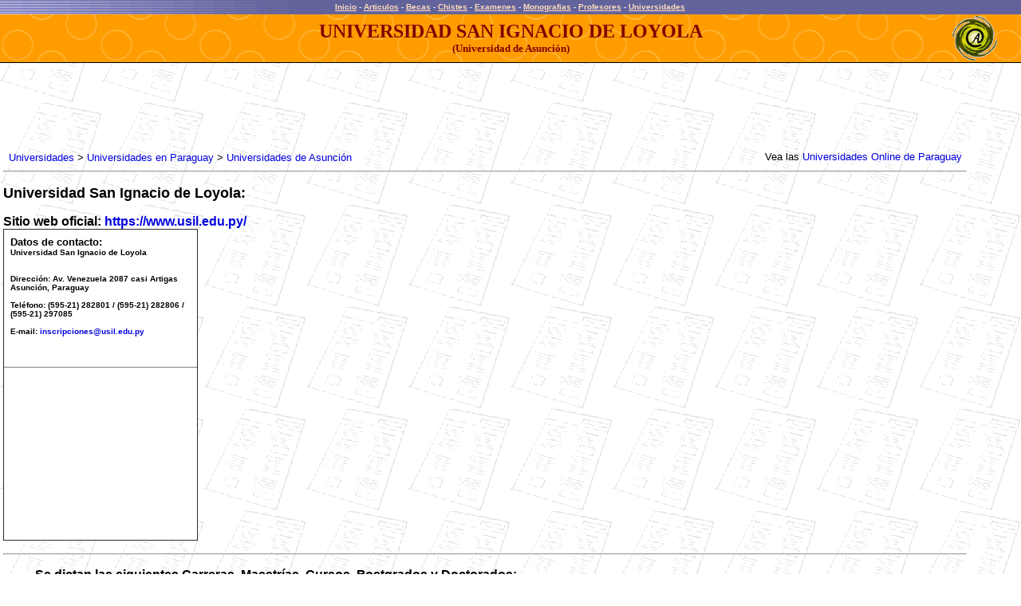

--- FILE ---
content_type: text/html
request_url: https://www.altillo.com/universidades/paraguay/Universidad_San_Ignacio_de_Loyola.asp
body_size: 3660
content:
<html>
<head>
<title>Universidad San Ignacio de Loyola (Asunci�n, Paraguay)</title>
<meta name="GENERATOR" content="Microsoft FrontPage 6.0">
<meta name="ProgId" content="FrontPage.Editor.Document">
<style type="text/css">
<!--
	a:visited.colorex {color:#FFddbb; text-decoration:underline;}
	a:link.colorex    {color:#FFddbb; text-decoration:underline;}
	a:hover.colorex {color : #FFEeCc;}
	
	font.colorex {color : #eeeeee;}
	A:link    {color: #0000dd; text-decoration:none;}
	A:visited {color: #0000dd; text-decoration:none;}
	A:hover {color : #0000dd;}
-->
</style>

<base target="_blank">
</head>
<body topmargin="0" leftmargin="0" marginwidth="0" marginheight="0" background="../../examenes/images/fondoexam.gif">
<table border="0" cellpadding="0" cellspacing="0" width="100%" height="18" background="../../images/fondoray.gif" bgcolor="#6060A0">
<tr>
<td width="100%">
<p align="center"><script type="8d08598237e9a039aac27873-text/javascript">
  (function(i,s,o,g,r,a,m){i['GoogleAnalyticsObject']=r;i[r]=i[r]||function(){
  (i[r].q=i[r].q||[]).push(arguments)},i[r].l=1*new Date();a=s.createElement(o),
  m=s.getElementsByTagName(o)[0];a.async=1;a.src=g;m.parentNode.insertBefore(a,m)
  })(window,document,'script','//www.google-analytics.com/analytics.js','ga');

  ga('create', 'UA-1467244-4', 'auto');
  ga('send', 'pageview');
</script>
<style type="text/css">
<!--
	.menu_sup A:visited {color:#FFddbb; text-decoration:underline;}
	.menu_sup A:link    {color:#FFddbb; text-decoration:underline;}
	.menu_sup A:hover {color : #FFEeCc;}
	
	span.menu_sup {color : #eeeeee; font-family: arial; font-size: 0.625em; font-weight: bold}
	
	    @media (max-width: 417px) /* Celu Portrait */
    	{span.menu_sup {font-size: 0.563em;}}

-->
</style><META http-equiv="Content-Type" content="text/html; charset=ISO-8859-1">
<span class="menu_sup"><a href="/index.asp" target="_top">Inicio</a><span id="remove"> - <a href="/articulos/index.asp" target="_top">Articulos</a></span>
- <a href="/becas/index.asp" target="_top">Becas</a><span id="remove"> - <a href="/chistes/index.asp" target="_top">Chistes</a></span> -
<a target="_top" href="/examenes/index.asp">Examenes</a><span id="remove"> 
- <a target="_top" href="/monografias/index.asp">
Monografias</a></span> - <a href="/profesores/index.asp" target="_top"> Profesores</a> -
<a href="/universidades/index.asp" target="_top">Universidades</a></span><img border="0" src="/images/ts.gif" width="1" height="17" align="absmiddle"></p>
</td>
</tr>
<tr>
<td width="100%" height="1">
<img border="0" src="../../images/ts.gif" width="1" height="1"></td>  <!-- 726 -->

</tr>
</table>
<table border="0" cellpadding="0" cellspacing="0" width="101%" background="../../images/fondocir.gif" bgcolor="#FFA000">
<tr>
<td width="86">
<p align="center"><img border="0" src="../../images/ts.gif" width="86" height="1"></td>
<td width="100%" height="60">
<p align="center"><span style="text-transform: uppercase"><b>
<font face="Verdana" size="5" color="#800000">Universidad San IGNACIO DE 
LOYOLA</font></b></span><b><font face="Verdana" size="5" color="#800000"><br>
</font><font face="Verdana" size="2" color="#800000">(Universidad de Asunci�n)</font></b></td>
<td height="60" valign="middle" align="right" width="56">
<p align="center"><img border="0" src="../../images/logo56t.gif" align="middle"></td>
<td height="60" valign="middle" align="right" width="30">
<img border="0" src="../../images/ts.gif" width="30" height="1"></td>
</tr>
<center>
<tr>
<td bgcolor="#000000" colspan="4" height="1"><img border="0" src="../../images/ts.gif" width="1" height="1"></td>
</tr>
</center>
</table>
<table border="0" cellpadding="0" cellspacing="0" style="border-collapse: collapse" bordercolor="#111111" width="100%" id="AutoNumber2">
<tr>
<td width="100%">
<p><font size="1"><br>
</font><meta name="viewport" content="width=device-width, initial-scale=1">
<script async src="//pagead2.googlesyndication.com/pagead/js/adsbygoogle.js" type="8d08598237e9a039aac27873-text/javascript"></script>
<script type="8d08598237e9a039aac27873-text/javascript">
  (adsbygoogle = window.adsbygoogle || []).push({
    google_ad_client: "ca-pub-0987559880784543",
    enable_page_level_ads: true
  });
</script>
<style>
	@media only screen and (max-device-width: 480px) { body { -webkit-text-size-adjust: 100%; -ms-text-size-adjust: 100%; }}
	body table { max-width: 100%} 
	table[bordercolor="#111111"] td { width: auto;}

    @media (max-width: 417px) /* Celu Portrait */
    	{
    	body table { width: 100% !important;}
    	body div { width: 100% !important; box-sizing: border-box !important;}
    	body img { max-width: 100% !important; height: auto !important;}

    	body td {padding-left:1%; !important;}
    	body td {padding-right:1%; !important;}
    	body td {width: auto !important; word-break:break-word;}
		/* table {font-size: 16;} */
		#remove { display: none; }
		table[bgcolor="#FFA000"] font[size="5"] { font-size: 0.875em;}	table[bgcolor="#FFA000"] font[size="4"] { font-size: 0.875em;}
		table[bgcolor="#FFA000"] font[size="2"] { font-size: 0.625em;}
		table[bgcolor="#FFA000"] img { display: none;}
		table[bgcolor="#FFA000"] td { width: auto;}
		a font[color="#AA0000"] {line-height: 320%;}
		a {line-height: 125%;}
		a[href*="universidades_"] {line-height: 195%;}
		a[href="/institucionales/contactenos.asp"] {line-height: 200%;}
    	blockquote { margin: 0em; padding-left: 1%; padding-top: 2%;}
    	span.menu_sup {font-size: 0.688em;}
    	
		ul, li { text-indent: -0.4em !important; margin: 0.3em; padding-left: 1%;} 
		}
		
	/*landscape */	
	@media only screen and (max-device-width : 750px) and (orientation : landscape)
	{
	/* body table { min-width: 98%} */
	body table { width: 100%;}  
	body td {padding-left:1%;}
	table[bgcolor="#FFA000"] font[size="5"] { font-size: 1em;} table[bgcolor="#FFA000"] font[size="4"] { font-size: 1em;}
	table[bgcolor="#FFA000"] font[size="2"] { font-size: 0.688em;}
	table[bgcolor="#FFA000"] img { display: none;}
	table[bgcolor="#FFA000"] td { width: auto;}
	blockquote { margin: 0em; padding-left: 1%; padding-top: 2%;}
    span.menu_sup {font-size: 0.75em;}
	}
	
	@media only screen and (max-width: 780px) {#remove_barrapais { display: none; } 	/*barra_paises y pie_share*/
	
	/*iPad*/
	@media only screen and (min-device-width : 768px) and (max-device-width : 1024px) {	} } 
</style>
<span style="padding-left: 0.5%">

<script async src="//pagead2.googlesyndication.com/pagead/js/adsbygoogle.js" type="8d08598237e9a039aac27873-text/javascript"></script>
<!-- Univ individuales (Resp) -->
<style type="text/css">
.adslot_univ_individuales_1 { display:inline-block; width: 728px; height: 90px; }
@media only screen and (max-height: 417px) and (max-width : 770px) { .adslot_univ_individuales_1 { width: 600px; height: 75px; } }
@media only screen and (max-height: 417px) and (max-width : 638px) { .adslot_univ_individuales_1 { width: 546px; height: 68px; } }
@media only screen and (max-height: 417px) and (max-width : 545px) { .adslot_univ_individuales_1 { width: 468px; height: 60px; } }
@media (max-width: 415px) { .adslot_univ_individuales_1 { width: 320px; height: 100px; } }
@media (max-width: 320px) { .adslot_univ_individuales_1 { width: 312px; height: 98px; } }
</style>
<ins class="adsbygoogle adslot_univ_individuales_1"
     data-ad-client="ca-pub-0987559880784543"
     data-ad-slot="4743184135"></ins>
<script type="8d08598237e9a039aac27873-text/javascript">
(adsbygoogle = window.adsbygoogle || []).push({});
</script></span>

</td>
</tr>
</table>
<table border="0" cellpadding="4" cellspacing="0" style="border-collapse: collapse" bordercolor="#111111" width="95%" id="AutoNumber3">
<tr>
<td width="100%">
<div align="center"><center>
<table border="0" cellpadding="0" cellspacing="0" width="99%">
<tr>
<td><font size="2" face="Arial">
<a href="../index.asp" target="_top">Universidades</a>
&gt;</font> <font size="2" face="Arial">
<a target="_top" href="../universidades_paraguay.asp">
Universidades en Paraguay</a>
&gt;
<a target="_top" href="universidades_paraguay_asuncion.asp">
Universidades de Asunci�n</a></font></td>
</center>
<td>
<p align="right"><font size="2" face="Arial">Vea las 
<a target="_top" href="../universidades_parol.asp">
Universidades Online de Paraguay</a></font></td>
</tr>
</table></div><hr>
<p><b><font face="Arial" size="4">Universidad San Ignacio de Loyola:</font></b><p>
<b><font face="Arial" size="3">Sitio web oficial:
<a href="https://www.usil.edu.py/">https://www.usil.edu.py/</a></font></b><br>
<table border="1" style="border-collapse: collapse" width="244" cellpadding="8" bgcolor="#FFFFFF">
<tr>
<td>
<h2><b><font face="Arial" size="2">Datos de contacto:</font></b><font face="Arial" size="2"><br>
</font><font face="Arial" size="1">Universidad San Ignacio de 
Loyola<br>
<br>
<br>
Direcci�n: Av. Venezuela 2087 casi Artigas Asunci�n, Paraguay<br>
<br>
Tel�fono: (595-21) 282801 / (595-21) 282806 / (595-21) 297085<br>
<br>
E-mail: <a href="/cdn-cgi/l/email-protection#20494e534352495043494f4e4553605553494c0e4544550e5059">
<span class="__cf_email__" data-cfemail="b5dcdbc6d6c7dcc5d6dcdadbd0c6f5c0c6dcd99bd0d1c09bc5cc">[email&#160;protected]</span></a><br>
&nbsp;</font></h2>
</td>
</tr>
<tr>
<td height="39">
<script data-cfasync="false" src="/cdn-cgi/scripts/5c5dd728/cloudflare-static/email-decode.min.js"></script><script async src="https://pagead2.googlesyndication.com/pagead/js/adsbygoogle.js?client=ca-pub-0987559880784543" crossorigin="anonymous" type="8d08598237e9a039aac27873-text/javascript"></script>
<!-- Ad Disp Univ23 -->
<ins class="adsbygoogle"
     style="display:block"
     data-ad-client="ca-pub-0987559880784543"
     data-ad-slot="9694461926"
     data-ad-format="rectangle"
     data-full-width-responsive="false"></ins>
<script type="8d08598237e9a039aac27873-text/javascript">
     (adsbygoogle = window.adsbygoogle || []).push({});
</script>
</td>
</tr>
</table>
<hr>
<blockquote>
<p><b><font size="3" face="Arial">Se dictan las siguientes Carreras, Maestr�as, Cursos, Postgrados y Doctorados:</font></b><p>
<font face="Arial"><b>DOBLE GRADO<br>
</b>MARKETING<br>
ADMINISTRACI�N DE EMPRESAS<br>
NEGOCIOS INTERNACIONALES<br>
CONTABILIDAD<br>
INFORM�TICA<br>
ECONOM�A</font><p><font face="Arial"><b>CPEL<br>
</b>ADMINISTRACI�N DE EMPRESAS<br>
MARKETING<br>
NEGOCIOS INTERNACIONALES</font><p><font face="Arial"><b>BUSINESS 
SCHOOL<br>
</b>DIPLOMADO EN MARKETING DIGITAL Y REDES SOCIALES<br>
HABILIDADES DE NEGOCIACI�N Y COMUNICACI�N EFECTIVA<br>
DIPLOMADO EN GERENCIA AGROPECUARIA CON �NFASIS EN GESTI�N EFICAZ<br>
EXCEL EMPRESARIAL: B�SICO, INTERMEDIO Y AVANZADO<br>
ESPECIALIZACI�N EN GESTI�N DE LA INVESTIGACI�N<br>
CURSO DE COMMUNITY MANAGER ONLINE<br>
CURSO DE GESTI�N ADMINISTRATIVA Y JUR�DICA DE RECURSOS HUMANOS<br>
CURSO EN MICROSOFT POWER BI NIVEL B�SICO � INTERMEDIO<br>
DIPLOMADO EN HABILIDADES DIRECTIVAS Y GERENCIALES<br>
ESPECIALIZACI�N EN DIRECCI�N DE MARKETING DIGITAL<br>
ESPECIALIZACI�N EN DIRECCI�N GENERAL DE EMPRESAS<br>
ESTRATEGIAS CREATIVAS DE DISE�O EN RETAIL<br>
MAESTR�A EN EDUCACI�N CON �NFASIS EN GESTI�N DE LA EDUCACI�N RES 
CONES 93/2021</font></blockquote>
</td>
</tr>
</table>
<div align="center">
<center>
<table border="0" cellpadding="0" cellspacing="0" style="border-collapse: collapse" bordercolor="#111111" width="95%">
<tr>
<td width="50%">&nbsp;</td>
<td width="50%">
<p align="right"><font face="Arial" size="2">
<a target="_self" href="../../en/universities/universities_paraguay.asp">View Universities of 
Paraguay (English)</a></font></td>
</tr>
</table>
</center>
</div>
<p></p>

<p align="center"><table border="0" style="border-collapse: collapse" width="100%" cellpadding="0">
<tr>
<td align="center" bgcolor="#C0C0C0" height="1">
<img border="0" src="/images/ts.gif" width="1" height="1"></td>
</tr>
<tr>
<td align="center">
<font size="1" face="Arial">COPYRIGHT 2023 ALTILLO.COM<sup>�</sup>&nbsp; |&nbsp;
<a href="/terms.asp"><span style="text-decoration: none">
PRIVACIDAD Y TERMINOS</span></a> &nbsp;| &nbsp;<a href="/institucionales/contactenos.asp" style="text-decoration: none">CONTACTO</a></font>
<div align="right">
</div>
</td>
</tr>
</table>

</p>
<script src="/cdn-cgi/scripts/7d0fa10a/cloudflare-static/rocket-loader.min.js" data-cf-settings="8d08598237e9a039aac27873-|49" defer></script></body></html>

--- FILE ---
content_type: text/html; charset=utf-8
request_url: https://www.google.com/recaptcha/api2/aframe
body_size: 267
content:
<!DOCTYPE HTML><html><head><meta http-equiv="content-type" content="text/html; charset=UTF-8"></head><body><script nonce="hSNCMLqrRAaBfGqev4hOsQ">/** Anti-fraud and anti-abuse applications only. See google.com/recaptcha */ try{var clients={'sodar':'https://pagead2.googlesyndication.com/pagead/sodar?'};window.addEventListener("message",function(a){try{if(a.source===window.parent){var b=JSON.parse(a.data);var c=clients[b['id']];if(c){var d=document.createElement('img');d.src=c+b['params']+'&rc='+(localStorage.getItem("rc::a")?sessionStorage.getItem("rc::b"):"");window.document.body.appendChild(d);sessionStorage.setItem("rc::e",parseInt(sessionStorage.getItem("rc::e")||0)+1);localStorage.setItem("rc::h",'1768704385700');}}}catch(b){}});window.parent.postMessage("_grecaptcha_ready", "*");}catch(b){}</script></body></html>